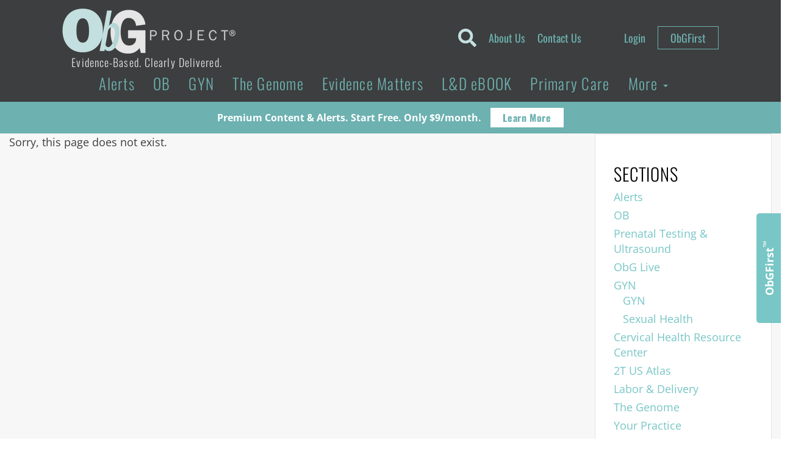

--- FILE ---
content_type: text/css
request_url: https://www.obgproject.com/wp-content/plugins/woocommerce-subscriptions/assets/css/checkout.css?ver=10.4.3
body_size: -220
content:
/* Cart/Checkout Pages */
.shipping.recurring-total ul {
	list-style: none outside;
	margin: 0;
	padding: 0;
}
.shipping.recurring-total ul li {
	margin: 0;
	padding: 0.25em 0 0.25em 22px;
	text-indent: -22px;
	list-style: none outside;
}
.shipping.recurring-total ul li input {
	margin: 3px 0.5ex;
}
.shipping.recurring-total ul li label {
	display: inline;
}
.shipping.recurring-total ul .amount {
	font-weight: 700;
}
.woocommerce-page table.shop_table_responsive tbody .recurring-totals th {
	display: table-cell;
}
.woocommerce-page
	table.shop_table_responsive
	tr.recurring-total
	td:not( [data-title] )::before {
	content: '';
}


--- FILE ---
content_type: application/javascript; charset=utf-8
request_url: https://www.obgproject.com/wp-content/themes/thunder_road-child/classes/ajax/js/ajax.js?ver=6.9
body_size: 3748
content:
jQuery(document).ready(function(){

  jQuery('.checkbox-custom').on('click', function(){
      jQuery(this).parents('.quest-buttons').find('.checkbox-custom:checked').prop('checked', false);
      jQuery(this).prop('checked', true);
  });
  /*
  * SET GDPR COOKIE
  */
  jQuery('a.gdpr-got-it').on('click', function(e){
      e.preventDefault();
      /*
      * SET CONTROLLER
      */
      var controller = 'set-gdpr-cookie';
        /*
         * FORMAT DATASET
         */
        var data = {
          'action':'main_ajax_controller',
          'controller': controller,
          'outputbox': '.ajaxbox'
        };
        do_ajax(data);
        jQuery('.gdpr-wrap').remove();
  });
/*
  jQuery('.subscription-select-checkout').on('click', function(){
  var selected_subscription = jQuery('.modal-subscription-list input[type=radio]:checked'),
      variation_id = selected_subscription.val(),
      parent_product_id = selected_subscription.data('ppid');
      /*
      * SET CONTROLLER
      
      var controller = 'checkout-add-to-cart-and-reload';
      /*
      * FORMAT DATASET
      
      var data = {
          'action':'main_ajax_controller',
          'controller': controller,
          'variation_id': variation_id,
          'parent_product_id': parent_product_id,
          'trigger': 'update_checkout'
      };
      /*
      * FORMAT DATASET
      
      do_ajax(data);

      jQuery('#checkout-modal').modal('hide');
  }); 
*/
    /*
     * ON SELECT CHANGE RUN AJAX
     */
  jQuery('.ajax-trigger').on('click', function(){

         var controller = jQuery(this).data('action');
        /*
           * PARAMS: ACTION CONTROLLER AND TERM ID
           */
          var data = {
            'action':'main_ajax_controller',
            'controller': controller,
            'credits': 3
        };
          /*
           * AJAX CALL WRAPPER
           */
        do_ajax(data);
  });
  jQuery('#input-custom-search').on('keyup', function(){
    var svalue = jQuery(this).val();
      /*
      * SET CONTROLLER
      */
      var controller = 'search-suggestion';
      /*
      * FORMAT DATASET
      */
      var data = {
          'action':'main_ajax_controller',
          'controller': controller,
          'svalue': svalue
      };
      /*
      * FORMAT DATASET
      */
      do_ajax(data);
  });

  jQuery('body').on('click', '.suggestions ul li', function(){
    var selected_val = jQuery(this).find('h3 span').text();
    jQuery('#input-custom-search').val(selected_val);
      /*
      * SET CONTROLLER
      */
      var controller = 'search-suggestion';
      /*
      * FORMAT DATASET
      */
      var data = {
          'action':'main_ajax_controller',
          'controller': controller,
          'svalue': selected_val
      };
      /*
      * FORMAT DATASET
      */
      do_ajax(data);

  });


  jQuery('.external-link-popup').on('click', function(e){
    e.preventDefault();
    var thisurl = jQuery(this).attr('href');
    var thisclasses = jQuery(this).attr('class');
    var thisclasses = thisclasses.split(" ");
  
    if(thisclasses.length > 1){
      jQuery('.leaving-site-ajax-box').html('');
      var controller_css_class = thisclasses[1];
      /*
      * SET CONTROLLER
      */
      var controller = 'change-popup-text';
      /*
      * FORMAT DATASET
      */
      var data = {
          'action':'main_ajax_controller',
          'controller': controller,
          'cssclassfind': controller_css_class,
          'outputbox': '.leaving-site-ajax-box'
      };
      do_ajax(data);
    } else {
       jQuery('.leaving-site-ajax-box').html('<p>You are now leaving the ObG website and on your way to PRIORITY at UCSF, an independent website. Therefore, we are not responsible for the content or availability of this site</p>');
    }



    jQuery('#ajaxModal').modal('show');
    jQuery('#ajaxModal .link-continue').attr('data-goto', thisurl);
  });

  jQuery('.link-continue').on('click', function(){
    var goto = jQuery(this).attr('data-goto');
    window.location.href = goto;
  });
  
  function get_correct_answers(){
        var correct_answers = 0;
        var incorrect_answers = 0;
        jQuery('.lo-question').each(function(){
            var question_type = jQuery(this).data('qtype');
            switch(question_type) {
                case 'truefalse':
                    if(jQuery(this).find('.selected-answer').hasClass('ca')){
                      correct_answers++;
                    } else {
                      incorrect_answers++;
                    }
                    break;
                case 'multiselect':
                    // PROVERI DA LI SVI CA IMAJU SELECTOVAN ODGOVOR

                    // PROVERI DA LI IMA VISE CA ODGOVORA OD ODABRANIH ODGOVORA

                    // PROVERI DA LI IMA MANJE CA OD SELECTOVANIH ODGOVORA
                    var user_answers = jQuery(this).find('.selected-answer').length;
                    var ms_correct_answers = jQuery(this).find('.ca').length;
                    if(user_answers == ms_correct_answers){
                      var ca_inc = 0;
                      var ca_cor = 0;
                      jQuery(this).find('.ca').each(function(){
                        if(!jQuery(this).hasClass('selected-answer')){
                          ca_inc++;
                        } else {
                          ca_cor++;
                        }
                      });
                      if(ca_inc > 0){
                        // INCORRECT ANSWER
                        incorrect_answers++;
                      } else {
                        // CORRECT ANSWER
                        correct_answers++;
                      }
                      /*
                       * PARAMS: ACTION CONTROLLER AND TERM ID
                       */
                    } else {
                      // INCORRECT ANSWER
                      incorrect_answers++;
                    }
                    break;
                default:
                break;
            }
        });
        return correct_answers;
  }


  jQuery('.submit-answer').on('click', function(e){
    e.preventDefault();
    var question_count = jQuery('.lo-question').length;
    var correct_answers = get_correct_answers();
    /*
     * GET CREDITS
     */
    var cert_points = jQuery(this).attr('data-points');
    /*
     * GET CERTIFICATE TYPE
     */
    var cert_type = jQuery(this).attr('data-ctype');
  //  alert('cert-type is '+cert_type);
    /*
     * GET LEARNING OBJECTIVE ID
     */
     var pid = jQuery(this).data('pid');
        if(question_count == correct_answers){
        /*
         * SET CONTROLLER
         */
          var controller = 'ajax_correct';
          jQuery('#evalModal').modal('show');
          /*
          * CONDITIONAL EVENT LISTENER
          */
          jQuery('.submit-eval-form').on('click', function(e){
              e.preventDefault();
              if(jQuery(this).hasClass('disabled')){
                jQuery('#evalModal .validation').show();
                show_eval_validation();
              } else {
              /*
              * FORM VALUES
              */
              if(jQuery('input[name="lob-1-rating"]').length > 0){
                var lob_1 = jQuery('input[name="lob-1-rating"]:checked').val();
              } else {
                var lob_1 = false;
              }
              if(jQuery('input[name="lob-2-rating"]').length > 0){
                var lob_2 = jQuery('input[name="lob-2-rating"]:checked').val();
              } else {
                var lob_2 = false;
              }
              if(jQuery('input[name="lob-3-rating"]').length > 0){
                var lob_3 = jQuery('input[name="lob-3-rating"]:checked').val();
              } else {
                var lob_3 = false;
              }
              if(jQuery('input[name="lob-4-rating"]').length > 0){
                var lob_4 = jQuery('input[name="lob-4-rating"]:checked').val();
              } else {
                var lob_4 = false;
              }
              if(jQuery('input[name="lob-5-rating"]').length > 0){
                var lob_5 = jQuery('input[name="lob-5-rating"]:checked').val();
              } else {
                var lob_5 = false;
              }

              var evidence_based = jQuery('input[name="evidence-based"]:checked').val();

              var education_material = jQuery('input[name="education-material"]:checked').val();

              var activity = jQuery('input[name="activity"]:checked').val();

              var behaviour_change = jQuery('input[name="change-behaviour"]:checked').val();

              // var practice_change_type = jQuery('input[name="practice-change-type"]').val();
              //var practice_change_type = get_checkbox_values('practice-change-type');
               var practice_change_type = jQuery("input[name=practice-change-type]:checked").map(function() {
                  return this.value;
              }).get().join(", ");

              if(practice_change_type.indexOf("Other, please specify") !=-1) {
                practice_change_type += ', '+jQuery('#practice-change-type-other').val();
              }


              var fairness = jQuery('input[name="fairness"]:checked').val();

              if(fairness == 'No'){
                fairness = jQuery('#fairness-other').val();
              }

              var requests_for_future = jQuery('#requests-for-future').val();

              /*
              * ONLY FOR PHARMACISTS
              */
              if(jQuery('input[name="activity-provided-appropriate"]').length > 0){
                var activity_provided_appropriate = jQuery('input[name="activity-provided-appropriate"]:checked').val();
              } else {
                var activity_provided_appropriate = 'FALSE';
              }

              if(jQuery('input[name="activity-provided-appropriate"]').length > 0){
                var oportunities_provided_appropriate = jQuery('input[name="oportunities-provided-appropriate"]:checked').val();
              } else {
                var oportunities_provided_appropriate = 'FALSE';
              }

              /*
               * FORMAT DATASET
               */
              var data = {
                'action':'main_ajax_controller',
                'controller': controller,
                'cert_type': cert_type,
                'cert_points': cert_points,
                'pid': pid,
                'lob_1': lob_1,
                'lob_2': lob_2,
                'lob_3': lob_3,
                'lob_4': lob_4,
                'lob_5': lob_5,
                'evidence_based': evidence_based,
                'education_material': education_material,
                'activity': activity,
                'activity_provided_appropriate': activity_provided_appropriate,
                'oportunities_provided_appropriate': oportunities_provided_appropriate,
                'behaviour_change': behaviour_change,
                'practice_change_type': practice_change_type,
                'fairness': fairness,
                'requests_for_future': requests_for_future
              };
              /*
               * AJAX CALL WRAPPER
               */
               do_ajax(data);
              jQuery('#evalModal .validation').hide();
              jQuery('#evalModal').modal('toggle');
            }
          });


        } else {
          var controller = 'ajax_incorrect';
          /*
           * FORMAT DATASET
           */
          var data = {
            'action':'main_ajax_controller',
            'controller': controller,
            'cert_type': cert_type,
            'cert_points': cert_points,
            'pid': pid
          };
          /*
           * AJAX CALL WRAPPER
           */
           do_ajax(data);
        }

        //jQuery('#evalModal').modal('show');


         jQuery("html, body").animate({ scrollTop: 0 }, "slow");
  });

  jQuery('.generate-and-download-certificate').on('click', function(e){
    e.preventDefault();
    jQuery(this).find('.ajax-preloader').css('visibility', 'visible');
    /*
     * SET CONTROLLER
     */
    var controller = 'generate-pdf-certificate';
    /*
     * DATA TO SEND
     */
     var lobid = jQuery(this).data('lobid');
     var tid = jQuery(this).data('tid');
    /*
     * FORMAT DATASET
     */
    var data = {
      'action':'main_ajax_controller',
      'controller': controller,
      'lobid': lobid,
      'tid': tid,
      'redirect': '/wp-content/themes/thunder_road-child/classes/dompdf/test_ajax/'+tid+'.pdf',
      'preloader': 'true'
    };
    /*
     * AJAX CALL WRAPPER
     */
     do_ajax(data);
  });

  jQuery('#evalModal input[type="radio"]').on('click', function(){
    var thisvalue = jQuery(this).val();
    var thisname = jQuery(this).attr('name');

    if(thisname == 'practice-change-type' && thisvalue == 'Other, please specify'){
      jQuery('#practice-change-type-other').show();
      jQuery('#practice-change-type-other').attr('required', true);
    } else if(thisname == 'practice-change-type' && thisvalue != 'Other, please specify'){
      jQuery('#practice-change-type-other').hide();
      jQuery('#practice-change-type-other').attr('required', false);
    }

    if(thisname == 'fairness' && thisvalue == 'No'){
      jQuery('#fairness-other').show();
      jQuery('#fairness-other-wrap').show();
      jQuery('#fairness-other').attr('required', true);
    } else if(thisname == 'fairness' && thisvalue != 'No'){
      jQuery('#fairness-other').hide();
      jQuery('#fairness-other-wrap').hide();
      jQuery('#fairness-other').attr('required', false);

    }
    check_if_mform_is_valid();
  });

  jQuery('#evalModal input[type="checkbox"]').on('click', function(){
    check_if_mform_is_valid();
    if(additional_field_chekcbox()){
      jQuery('#practice-change-type-other').show();
    } else {
      jQuery('#practice-change-type-other').hide();
    }
  });

  jQuery( "#practice-change-type-other" ).keyup(function() {
    //alert( "Handler for .keyup() called." );
    check_if_mform_is_valid();
  });

  if(jQuery('.quest-buttons .checkbox-custom').length > 0){
    jQuery('.quest-buttons .checkbox-custom').each(function(){
      jQuery(this).attr('checked', false);
    });
  }

  jQuery('.quest-buttons button').on('click', function(){
    jQuery(this).parent().find('.selected-answer').removeClass('selected-answer');
    jQuery(this).addClass('selected-answer');
  });

    jQuery('.quest-buttons .checkbox-custom').on('click', function(){
      if(jQuery(this).hasClass('selected-answer')){
        jQuery(this).removeClass('selected-answer');
      } else {
        jQuery(this).addClass('selected-answer');
      }
    });


  jQuery('.certificate-select .checkbox-custom').on('click', function(){
       jQuery('.certificate-select .checkbox-custom').not(this).attr('checked', false);
  });

  jQuery('.answer-buttons-box .checkbox-custom').on('click', function(){
       // jQuery('.answer-buttons-box .checkbox-custom').not(this).removeClass('selected-answer');
       // jQuery('.answer-buttons-box .checkbox-custom').not(this).not(this).attr('checked', false);
        var this_parent_id = jQuery(this).parent().attr('id');

        jQuery('#'+this_parent_id+' .checkbox-custom').not(this).removeClass('selected-answer');
        jQuery('#'+this_parent_id+' .checkbox-custom').not(this).not(this).attr('checked', false);

        // jQuery(this).parent().not(this).removeClass('selected-answer');
        // jQuery(this).parent().not(this).not(this).attr('checked', false);

  });

  jQuery('.cert-modal-ajax').on('click', function(){
    /*
    * PRELOADER
    */
    var preloader = '<div class="preloader_wrap"><img src="'+myAjax.homeurl+'/wp-content/themes/thunder_road-child/images/preloader_2.gif"></div>';
    jQuery('.ajaxbox').html(preloader);
    /*
     * SET CONTROLLER
     */
     var controller = 'output-certificate';
    /*
     * GET LEARNING OBJECTIVE ID
     */
     var lobid = jQuery(this).data('lobid');
    /*
     * FORMAT DATASET
     */
    var data = {
      'action':'main_ajax_controller',
      'controller': controller,
      'lobid': lobid
    };
    /*
     * AJAX CALL WRAPPER
     */
    do_ajax(data);
  });

if(jQuery('#evalModal').length > 0){
   if(jQuery('[name="change-behaviour"]').eq(0).is(':checked')){
     jQuery('.change-behaviour-conditional').show();
   } else {
     jQuery('.change-behaviour-conditional').hide();
   }
}

  jQuery('.submit-obg-alert').on('click', function(e){
    e.preventDefault();
    /*
    * SET CONTROLLER
    */
    var controller = 'submit-alerts';
    /*
    * GET DATA
    */
    if(jQuery('#sms_alert').is(":checked")){
      var sms_alert = 1;
    } else {
      var sms_alert = 0;
    }
    if(jQuery('#email_alert').is(":checked")){
      var email_alert = 1;
    } else {
      var email_alert = 0;
    }

    var account_phone = jQuery('#account_phone').val();
    var country_code = jQuery('#country_code').val();

    if(sms_alert && account_phone == ''){
      jQuery('.ajaxbox').html('<p class="obg-val-warning">PLEASE INPUT PHONE AND COUNTRY CODE FOR NOTIFICATIONS</p>');
    } else {
      /*
       * FORMAT DATASET
       */
      var data = {
        'action':'main_ajax_controller',
        'controller' : controller,
        'sms_alert' : sms_alert,
        'email_alert' : email_alert,
        'country_code': country_code,
        'account_phone': account_phone
      };

      jQuery('.ajaxbox').html('');
      /*
       * AJAX CALL WRAPPER
       */
      do_ajax(data);
    }

  });

  jQuery('a.dismiss-notice').on('click', function(){
      /*
      * SET CONTROLLER
      */
      var controller = 'set-dismiss-cookie';
        /*
         * FORMAT DATASET
         */
        var data = {
          'action':'main_ajax_controller',
          'controller': controller,
          'outputbox': '.ajaxbox'
        };
        do_ajax(data);

  });

});
/*
jQuery(document).ready(function(){
  jQuery(document).on('click', '.start-free-trial', function(event){
  //jQuery('a.start-free-trial').bind("click touchstart", function(e){
      event.preventDefault();
      jQuery( this ).parent().append( jQuery( '.ajax-preloader' ) );
      jQuery('.ajax-preloader').css('visibility', 'visible');
      var variation_id = jQuery(this).data('varid');
      var parent_product_id = jQuery(this).data('ppid');
      /*
      * SET CONTROLLER
      
      var controller = 'checkout-add-to-cart-and-reload';
      /*
      * FORMAT DATASET
      
      var data = {
          'action':'main_ajax_controller',
          'controller': controller,
          'variation_id': variation_id,
          'parent_product_id': parent_product_id,
          'trigger': 'update_checkout',
          'redirect': redirecturl
      };
      /*
      * FORMAT DATASET
      
      do_ajax(data);
  });
});
*/
/*
 * REUSABLE AJAX CALL
 */
function do_ajax(dataset){
/*
 * AJAX
 */
    jQuery.ajax({
        url: myAjax.ajaxurl,
        data: dataset,
        success:function(data) {
            /*
             * RESULT IS IN DATA VARIABLE
             */
            console.log(data);
            if(dataset.outputbox){
            	jQuery(dataset.outputbox).html(data);
            } else {
	            jQuery('.ajaxbox').html(data);
            }
            /*
            * HIDE PRELOADER
            */
            if(dataset.preloader){
              jQuery('.ajax-preloader').css('visibility', 'hidden');
            }
            /*
            * REDIRECT AFTER
            */
            if(dataset.redirect){
              // similar behavior as clicking on a link
              window.location.href = dataset.redirect;
            }

            if(dataset.trigger){
              // Update checkout
              jQuery(document.body).trigger(dataset.trigger);
            }
            

        },
        error: function(errorThrown){
             /*
             * DISPLAY ERROR
             */
            console.log(errorThrown);
        }
    });
}

function show_eval_validation(){
  var radionames = [];
  jQuery('#evalModal form input[type="radio"]').each(function(){
     if(jQuery.inArray(jQuery(this).attr('name'), radionames) != -1) {

     } else {
        radionames.push(jQuery(this).attr('name'));
     }
  });
  if(!jQuery('[name="change-behaviour"]').eq(0).is(':checked')){
    removeItem = 'practice-change-type';
    jQuery.grep(radionames, function(value) {
      return value != removeItem;
    });
    // index = radionames.indexOf('fairness');
    // radionames.splice(index, 1);
    jQuery('.change-behaviour-conditional').hide();
  }

  jQuery.each( radionames, function( key, value ) {
    if (!jQuery("input[name='"+value+"']:checked").val()) {
      jQuery('.'+value+'-validation').show();
    } else {
      jQuery('.'+value+'-validation').hide();
    }
  });
  if(jQuery('input[name="practice-change-type"]:checked').length < 1){
    jQuery('.practice-change-type-validation').show();
  } else {
    jQuery('.practice-change-type-validation').hide();
  }
}

function check_if_mform_is_valid(){
  var formvalid = true;
  var radionames = [];
  jQuery('#evalModal form input[type="radio"]').each(function(){
     if(jQuery.inArray(jQuery(this).attr('name'), radionames) != -1) {

     } else {
        radionames.push(jQuery(this).attr('name'));
     }
  });

  if(!jQuery('[name="change-behaviour"]').eq(0).is(':checked')){
    removeItem = 'practice-change-type';
    jQuery.grep(radionames, function(value) {
      return value != removeItem;
    });
    // index = radionames.indexOf('fairness');
    // radionames.splice(index, 1);
    jQuery('.change-behaviour-conditional').hide();
  } else {
    jQuery('.change-behaviour-conditional').show();
  }
  jQuery.each( radionames, function( key, value ) {
    if (!jQuery("input[name='"+value+"']:checked").val()) {
      formvalid = false;
    }
  });
  if(jQuery('input[name="practice-change-type"]:checked').length < 1 && jQuery('[name="change-behaviour"]').eq(0).is(':checked')){
      formvalid = false;
  }
  if(additional_field_chekcbox()){
     if(jQuery('#practice-change-type-other').val().length < 1){
        formvalid = false;
     }
  }
  if(formvalid){
    jQuery('.submit-eval-form').removeClass('disabled');
  } else {
    jQuery('.submit-eval-form').addClass('disabled');
  }
}

function additional_field_chekcbox(){
    var show_other = false;
    jQuery('input[name="practice-change-type"]:checked').each(function() {
      if(this.value == 'Other, please specify'){
        show_other = true;
      }
    });
    return show_other;
}

function get_checkbox_values(name){
  jQuery("input[name="+name+"]:checked").map(function () {
    return this.value;
  }).get().join(",");
}

--- FILE ---
content_type: application/javascript; charset=utf-8
request_url: https://www.obgproject.com/wp-content/themes/thunder_road-child/js/ajax-login-script.js?v=1396785897&ver=6.9
body_size: 548
content:
jQuery(document).ready(function($) {
    // Show the login dialog box on click
    jQuery('a.show_login, .show_login a, .show_login').on('click', function(e){
        e.preventDefault();
        if( $('.login_overlay').length < 1 ){
            jQuery('body').prepend('<div class="login_overlay"></div>');
        }
        jQuery('#login-popup').fadeIn(500);
        jQuery('body').addClass('ios-webkit-bug-fix');
        jQuery('div.login_overlay, .close').on('click', function(){
            jQuery('div.login_overlay').remove();
            jQuery('#login-popup').hide();
            jQuery('body').removeClass('ios-webkit-bug-fix');
        });
    });

    jQuery('.sw_button').on('click', function(){
        if( $('.login_overlay').length < 1 ){
            jQuery('body').prepend('<div class="login_overlay"></div>');
        }
        jQuery('div.login_overlay, .close').on('click', function(){
            jQuery('div.login_overlay').remove();
        });
    });

    //ObG Insider login
    if( !ajax_login_object.loggedIn){
        jQuery('.dlp-preview-button').remove();
        jQuery('.insider-link a, .dlp-grid-card a, .obgproject-popup-trigger').on('click', function(e){
            e.preventDefault();
            if( $('.login_overlay').length < 1 ){
                jQuery('body').prepend('<div class="login_overlay"></div>');
            }
            jQuery('#obg-insider-popup').fadeIn(500);
            jQuery('div.login_overlay, .close').on('click', function(){
                jQuery('div.login_overlay').remove();
                jQuery('#obg-insider-popup').hide();
            });
        });
    }

    //ObGFirst Organizations
    jQuery('#organizations-contact-trigger').on('click', function(e){
        jQuery('body').prepend('<div class="login_overlay"></div>');
        jQuery('#organizations-contact-popup').fadeIn(500);
        jQuery('div.login_overlay, #organizations-contact-close').on('click', function(){
            jQuery('div.login_overlay').remove();
            jQuery('#organizations-contact-popup').hide();
        });
    });
    /* Replaced by WooCommerce Login
    // Perform AJAX login on form submit
    jQuery('#login-popup form, #obg-insider-popup-login').on('submit', function(e){
        jQuery('#login-popup form p.status, #obg-insider-popup-login p.status').show().text(ajax_login_object.loadingmessage);
        var loginredirect = window.location.href;
        var safeLoginRedirect = loginredirect.replace(/#/g, '');
        var ObGUsername = '';
        var ObGPassword = '';
        if (jQuery('#login-popup').css('display') == 'block') {
            ObGUsername = jQuery('#login-popup form #username').val();
            ObGPassword = jQuery('#login-popup form #password').val();
        } else if (jQuery('#obg-insider-popup').css('display') == 'block') {
            ObGUsername = jQuery('#obg-insider-popup-login #username').val();
            ObGPassword = jQuery('#obg-insider-popup-login #password').val();
        }
        jQuery.ajax({
            type: 'POST',
            dataType: 'json',
            url: ajax_login_object.ajaxurl,
            data: { 
                'action': 'ajaxlogin', //calls wp_ajax_nopriv_ajaxlogin
                'username': ObGUsername, 
                'password': ObGPassword, 
                'checknonce': ajax_login_object.checknonce 
            },
            success: function(data){
                jQuery('#login-popup form p.status, #obg-insider-popup-login p.status').text(data.message);
                if (data.loggedin == true){
                    window.location.replace(safeLoginRedirect);
                }
            }
        });
        e.preventDefault();
    });
    */

    jQuery('.restricted-category-class-lp').on('click', show_login_popup);
    jQuery('.restricted-category-class').on('click', show_login_popup);

    function show_login_popup(e) {
        var thisid = jQuery(this).attr('id');
        if( $('.login_overlay').length < 1 ){
            jQuery('body').prepend('<div class="login_overlay" data-buttonid="'+thisid+'"></div>');
        }
        jQuery('#atlas-login-popup').fadeIn(500);
        jQuery('body').addClass('ios-webkit-bug-fix');
        jQuery('div.login_overlay, .close').on('click', function(){
            jQuery('div.login_overlay').remove();
            jQuery('#atlas-login-popup').hide();
            jQuery('body').removeClass('ios-webkit-bug-fix');
        });
        e.preventDefault();
    }

    function getUrlParameter(sParam) {
        var sPageURL = window.location.search.substring(1),
            sURLVariables = sPageURL.split('&'),
            sParameterName,
            i;

        for (i = 0; i < sURLVariables.length; i++) {
            sParameterName = sURLVariables[i].split('=');

            if (sParameterName[0] === sParam) {
                return sParameterName[1] === undefined ? true : decodeURIComponent(sParameterName[1]);
            }
        }
    };

});


--- FILE ---
content_type: application/javascript; charset=utf-8
request_url: https://www.obgproject.com/wp-content/themes/thunder_road-child/js/tracking.js?ver=1678704099
body_size: -348
content:
function customEventPush(c,a,l,v){
	dataLayer.push({'event' : 'GAEvent', 
					'eventCategory':c,
					'eventAction' : a,
					'eventLabel' : l,
					'eventValue' : v,
	});
}

jQuery('body').on('click', 'a.wpfp-link.add', function(){
	customEventPush('reference','bookmark','bookshelf','5');
	return true;
})
jQuery('a.pdfprint-button-pdf').on('click',function(){
	customEventPush('reference','print','pdf','5');
	return true;
})
jQuery('a.pdfprint-button-print').on('click',function(){
	customEventPush('reference','print','printer','5');
	return true;
})